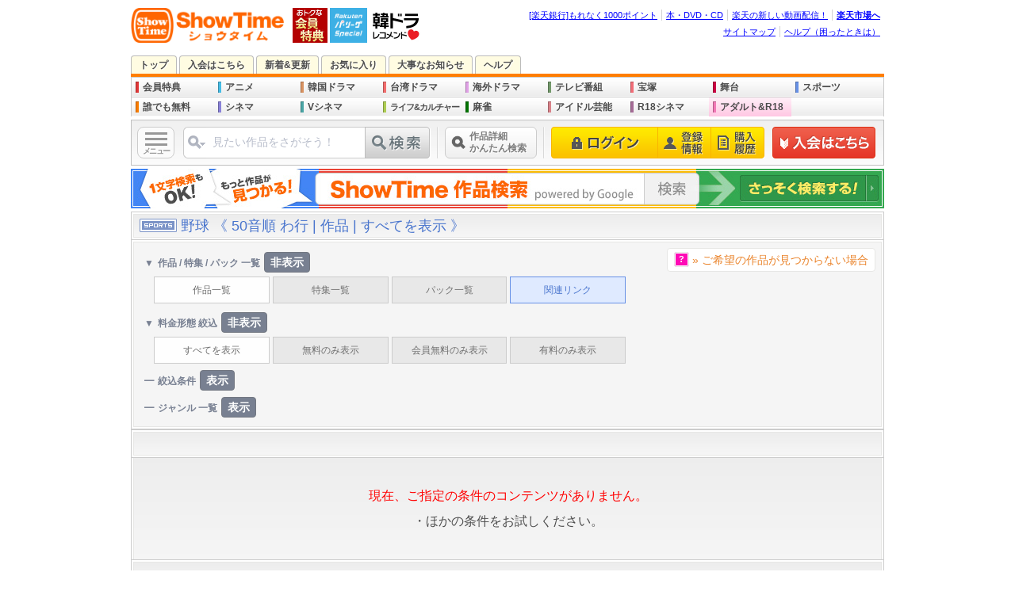

--- FILE ---
content_type: text/html; charset=EUC-JP
request_url: https://www.showtime.jp/app/list/contents/sports/baseball/?list_style=img&list_order=wa&list_device=0&list_addfee=
body_size: 66961
content:
			<!DOCTYPE html>
<html lang="ja" xmlns:fb="http://www.facebook.com/2008/fbml" xmlns:mixi="http://mixi-platform.com/ns#" xmlns:gr="http://gree.jp/ns" xmlns:og="http://ogp.me/ns#">
<head>








<meta charset="EUC-JP">
<meta name="viewport" content="width=1016"><meta name ="format-detection" content ="telephone=no">
<meta name="y_key" content="b48b4d78e33b8d3a">
<meta name="verify-v1" content="quqOLQEAwWx4jKWQXJQ2XhoRYTHWpLWvmx4sncMZw5Y=">
<title>スポーツ | 野球 | 作品一覧リスト(画像) | わ行 | すべて表示 |  | パソコンでもスマホでも♪動画を見るならShowTime（ショウタイム）</title>
<meta name="description" content="スポーツ | 野球 | 作品一覧リスト(画像) | わ行 | すべて表示 |  | パソコンでもスマホでも♪動画を見るならShowTime（ショウタイム）">
<meta property="og:title" content="スポーツ | 野球 | 作品一覧リスト(画像) | わ行 | すべて表示 |  | パソコンでもスマホでも♪動画を見るならShowTime（ショウタイム）">
<meta property="og:description" content="スポーツ | 野球 | 作品一覧リスト(画像) | わ行 | すべて表示 |  | パソコンでもスマホでも♪動画を見るならShowTime（ショウタイム）">
<meta property="og:type" content="website">
<meta property="og:site_name" content="ShowTime（ショウタイム）">
<meta property="og:image" content="https://pics.static-showtime.jp/common/logo/logo_ogp.gif">
<meta property="og:url" content="">
<meta property="fb:app_id" content="205200426182293">
<meta property="fb:page_id" content="165072626876733">
<meta name="robots" content="noodp,noydir">
<link rel="canonical" href="">
<link href="https://pics.static-showtime.jp/common/css/list_title.css?uiVer=13" rel="stylesheet">
<link href="https://pics.static-showtime.jp/common/css/list_selection.css?uiVer=13" rel="stylesheet">

<script type="text/javascript" src="https://pics.static-showtime.jp/common/js/initialize.js?uiVer=3"></script>
<script type="text/javascript" src="https://pics.static-showtime.jp/common/js/returnurl.js?uiVer=3"></script>
<script type="text/javascript" src="https://pics.static-showtime.jp/common/js/AC_RunActiveContent.js?uiVer=3"></script>
<script type="text/javascript" src="https://pics.static-showtime.jp/common/js/stopen.js?uiVer=3"></script>
<script type="text/javascript" src="https://pics.static-showtime.jp/common/js/swapimg.js?uiVer=3"></script>
<script type="text/javascript" src="https://pics.static-showtime.jp/common/js/swfobject.js?uiVer=3"></script>
<script type="text/JavaScript">var stBaseUrl="https://www.showtime.jp/";var stImgSrver="https://pics.static-showtime.jp";var stPlayer="https://www.showtime.jp/app/view/play";var fpMinVersion = "10.0.1";</script>
<script type="text/javascript" src="https://pics.static-showtime.jp/common/js/globalnaviAndRanking.js?uiVer=3"></script>
<script type="text/javascript" src="https://pics.static-showtime.jp/common/js/sp_forpc.js?uiVer=3"></script>
<script type="text/javascript" src="https://pics.static-showtime.jp/common/js/aigentRecommender.js?uiVer=3"></script>



<!-- Google Tag Manager -->
<script>(function(w,d,s,l,i){w[l]=w[l]||[];w[l].push({'gtm.start':
new Date().getTime(),event:'gtm.js'});var f=d.getElementsByTagName(s)[0],
j=d.createElement(s),dl=l!='dataLayer'?'&l='+l:'';j.async=true;j.src=
'https://www.googletagmanager.com/gtm.js?id='+i+dl;f.parentNode.insertBefore(j,f);
})(window,document,'script','dataLayer','GTM-5N8KMM9');</script>
<!-- End Google Tag Manager -->

<script type="text/javascript" src="https://pics.static-showtime.jp/common/js/jquery-1.12.0.min.js"></script>
<script type="text/javascript" src="https://pics.static-showtime.jp/etc/plugin/common/scrollsmoothly.js"></script>
</head>
<body id="list_title" class="list_page">
<div id="container">
	<div id="contents">
		<script type="text/javascript">
var __STGTM__  = new Object();var __TEMP__  = new Object();  __STGTM__.genreName = 'sports';__STGTM__.subGenreName = 'baseball';__STGTM__.pageTitle = document.title;__STGTM__.targetDevice = 'pc';__STGTM__.requestURI = '/app/list/contents/sports/baseball/?list_style=img&amp;list_order=wa&amp;list_device=0&amp;list_addfee=';
//Insert object to dataLayer
if(Object.keys(__STGTM__).length > 0 && (typeof dataLayer === 'object')) {
  dataLayer.push(__STGTM__)
}

</script>




<!-- #header -->
<div id="header">
<div id="logo"><a href="https://www.showtime.jp/?l-id=st_logo"><img src="https://pics.static-showtime.jp/r_img/base/logo_st.png" alt="ShowTime" width="194" height="44"></a><a href="https://www.showtime.jp/genre/member/?l-id=st_logo_side_mem"><img src="https://pics.static-showtime.jp/r_img/common/icon/logo_member.gif" alt="" width="44" height="44"></a></div>



<div id="rakutenPacificLeagueIconMark">
<a href="https://tv.rakuten.co.jp/pacificleague/?scid=wi_st_header_pacific_league_PCview"><img src="https://pics.static-showtime.jp/r_img/common/icon/logo_rakuten_pacific_league.png" alt="楽天 パ・リーグ スペシャルはこちら｜Rakuten TV" width="47" height="44"></a>
<p id="seasonIconMarkBalloonCommentPL">全試合高画質、球場の臨場感を。</p>
</div>

<div id="koreaRecommendIconMark">
<a href="/app/recommend/page/korea/?l-id=st_season_icon_recommend_korea"><img src="https://pics.static-showtime.jp/r_img/common/icon/season/season_icon_mark_recommend_korea.gif" alt="あなた好みの作品を発見！ 進化系 韓国＆華流レコメンド！" width="66" height="44"></a>
<p id="seasonIconMarkBalloonCommentK">あなたにピッタリの「韓ドラ」作品、見つかります!!</p>
</div>

<div class="headerNavi">
<ul>
<li id="grpNote"><noscript><a href="https://www.rakuten.co.jp/" rel="nofollow">グループ共通プロモーション</a></noscript></li>
<li><a href="https://books.rakuten.co.jp/" rel="nofollow">本・DVD・CD</a></li>
<li><a href="https://tv.rakuten.co.jp/?scid=wi_st_pc_header_txt_SST_new" rel="nofollow">楽天の新しい動画配信！</a></li>
<li class="grpHome"><a href="https://www.rakuten.co.jp/" rel="nofollow">楽天市場へ</a></li>
</ul>
<script type="text/javascript" src="//jp.rakuten-static.com/1/js/lib/prm_selector.js"></script>
<script type="text/javascript" src="//jp.rakuten-static.com/1/js/grp/hdr/prm_sender.js"></script>
</div>
<div class="headerNavi">
<ul>
<li><a href="https://www.showtime.jp/special/sitemap/?l-id=st_pc_header_txt_sitemap">サイトマップ</a></li>
<li class="last"><a href="https://www.showtime.jp/help/?l-id=st_pc_header_txt_help" target="_blank">ヘルプ（困ったときは）</a></li>
</ul>
</div>
</div>
<!-- /#header -->
<noscript>
<p class="attention">JavaScriptの設定がオンになっていないため、一部ご利用いただけない機能があります。<br>お手数ですが設定をオンにしてご利用ください。
<br>※JavaScriptの設定方法は<a href="https://ichiba.faq.rakuten.co.jp/cgi-bin/rakuten_www.cfg/php/enduser/std_adp.php?p_faqid=154">楽天市場お問い合わせQ&amp;A</a>をご覧ください。</p>
</noscript>
<link href="https://pics.static-showtime.jp/etc/emergency_news/css/emergency_news.css" rel="stylesheet" type="text/css">





	



<script>
var tls12Callback = function(json) {
	
	// test
	/* tlsAlert(); */
	
	if ( json.tls12 === 1 ) {
        // For TLS1.2
    } else if ( json.tls12 === 0 ) {
        // For TLS1.0 or 1.1
        tlsAlert();
    }

    function tlsAlert()
    {
        var tls = {
            body : $('body'),
            elem : $('<div>'),
            basePath : 'https://www.rakuten.co.jp/com/tls/',
            link : '/special/tls12/',
            html : '',
            init : function()
            {
                tls.elem.css({
                    'background':'#ffdbdb',
                    'text-align':'center'
                });
                tls.createHtml();
                tls.elem.html(tls.html);
                tls.body.prepend(tls.elem);
            },
            createHtml : function()
            {
            
														                tls.html += '<a href="' + tls.link + '" style="display: block; width: 100%; height: 64px; overflow: hidden; text-decoration: none !important;">';
	                tls.html += '<span style="line-height: 64px;"><img src="' + tls.basePath + 'pc-sign-info-f.png" width="22" height="19" style="margin-right: 6px; border: 0px; vertical-align: middle;"></span>'
	                tls.html += '<span style="line-height: 64px; color: #ff3939; font-weight: bold; font-size: 15px;">ご利用中のブラウザ・パソコンなどで、《 ShowTime（ショウタイム）》のウェブサービスがお使い頂けなくなります。</span>'
	                tls.html += '<span style="line-height: 64px; padding: 2px 8px 2px 12px; border: 1px solid #ff3939; border-radius: 4px; color: #ff3939; font-size: 13px; white-space: nowrap;"><span>詳細</span><img src="' + tls.basePath + 'pc-arrow.png" width="7" height="12" style="margin-left: 4px; border: 0px; vertical-align: middle;"></span>'
	                tls.html += '</a>';
												
            }
        }
        tls.init();        
    }
}
</script>
<script type="text/javascript" src="https://www.rakuten.co.jp/com/tls/tls12.js"></script>
<ul id="siteNavi">
<li id="siteNaviTop"><a href="https://www.showtime.jp/?l-id=st_pc_header_top">トップ</a></li>
<li id="siteNaviEntry"><a href="https://www.showtime.jp/app/entry?l-id=st_pc_header_entry" onClick="setReturnUrl();">入会はこちら</a></li><li id="siteNaviUpcoming"><a href="https://www.showtime.jp/app/list/contents/cinema/?list_device=0&l-id=st_pc_header_upcoming&uiStyleChange=uiUpcomingStyle">新着&更新</a></li>
<li id="siteNaviFavorite"><a href="https://www.showtime.jp/app/favorite/list/?l-id=st_pc_header_favorite" onClick="if(typeof window.setReturnUrl=='function')setExReturnUrl(this.href);">お気に入り</a></li>
<li id="siteNaviImportant"><a href="https://www.showtime.jp/special/info/?l-id=st_pc_header_important">大事なお知らせ</a></li>
<li id="siteNaviHelp"><a href="https://www.showtime.jp/help/?l-id=st_pc_header_help_showtime" target="_blank">ヘルプ</a></li>
</ul>		<div id="globalNavi">
<ul>
<li id="gnFreeMember" class="newIcon"><a href="https://www.showtime.jp/genre/member/?l-id=st_menu_mem">会員特典</a></li>

<li id="gnAnimation" onMouseOver="ShowMenu(this.id);" onMouseOut="HideMenu(this.id);"><a href="https://www.showtime.jp/genre/animation/?l-id=st_menu_animation">アニメ</a>
<ul class="sub subLinkTypeAnimation">
<li class="linkGenreTop"><a href="https://www.showtime.jp/genre/animation/?l-id=st_pc_submenu_animation_genre">《 アニメ 》トップ</a></li>
<li class="linkTitle"><span>[ アニメ | おすすめ！ ]</span></li>
<li class="linkList"><a href="https://www.showtime.jp/app/list/page/animation/?list_device=0&l-id=st_pc_submenu_animation_page_all">《 アニメ 》<br>全特集</a></li>
<li class="linkList"><a href="https://www.showtime.jp/app/list/contents/animation/?list_device=0&l-id=st_pc_submenu_animation_con_all">《 アニメ 》<br>新着&更新一覧</a></li>
<li class="linkList"><a href="https://www.showtime.jp/app/list/contents/animation/?list_device=0&list_addfee=f&l-id=st_pc_submenu_animation_con_memberfree">《 アニメ 》<br>誰でも無料</a></li>
<li class="linkList"><a href="https://www.showtime.jp/app/list/contents/animation/?list_device=0&list_addfee=n&l-id=st_pc_submenu_animation_con_free">《 アニメ 》<br>会員なら無料</a></li>
<li class="linkList"><a href="https://www.showtime.jp/special/animation/weekly_update/?l-id=st_pc_submenu_animation_special_weeklyupdate">最新アニメ<br>毎週更新中!!</a></li>
<li class="linkList"><a href="/app/search?search_genre=%A5%A2%A5%CB%A5%E1&search_keyword=%A5%D0%A5%F3%A5%C0%A5%A4%A5%C1%A5%E3%A5%F3%A5%CD%A5%EB&search_device=0&l-id=st_pc_submenu_animation_special_bch">バンダイチャンネル</a></li><li class="linkList"><a href="https://www.showtime.jp/app/list/pack/animation/?list_device=0&l-id=st_pc_submenu_animation_special_pack">《 アニメ 》<br>お得パック</a></li>
<li class="linkTitle"><span>[ アニメ | 特集 一覧 ]</span></li>
<li class="linkList"><a href="https://www.showtime.jp/app/list/page/animation/information/?list_device=0&l-id=st_pc_submenu_animation_page_information">アニメ情報</a></li>
<li class="linkList"><a href="https://www.showtime.jp/app/list/page/animation/fantasy/?list_device=0&l-id=st_pc_submenu_animation_page_fantasy">ファンタジー</a></li>
<li class="linkList"><a href="https://www.showtime.jp/app/list/page/animation/sf/?list_device=0&l-id=st_pc_submenu_animation_page_sf">SF</a></li>
<li class="linkList"><a href="https://www.showtime.jp/app/list/page/animation/robot/?list_device=0&l-id=st_pc_submenu_animation_page_robot">ロボット</a></li>
<li class="linkList"><a href="https://www.showtime.jp/app/list/page/animation/chara/?list_device=0&l-id=st_pc_submenu_animation_page_chara">美少女キャラ</a></li>
<li class="linkList"><a href="https://www.showtime.jp/app/list/page/animation/action/?list_device=0&l-id=st_pc_submenu_animation_page_action">アクション</a></li>
<li class="linkList"><a href="https://www.showtime.jp/app/list/page/animation/human/?list_device=0&l-id=st_pc_submenu_animation_page_human">ヒューマン</a></li>
<li class="linkList"><a href="https://www.showtime.jp/app/list/page/animation/sports/?list_device=0&l-id=st_pc_submenu_animation_page_sports">スポーツ</a></li>
<li class="linkList"><a href="https://www.showtime.jp/app/list/page/animation/comedy/?list_device=0&l-id=st_pc_submenu_animation_page_comedy">コメディ</a></li>
<li class="linkList"><a href="https://www.showtime.jp/app/list/page/animation/cg_sfx/?list_device=0&l-id=st_pc_submenu_animation_page_cgsfx">CG・特撮</a></li>
<li class="linkTitle"><span>[ アニメ | 作品 一覧 ]</span></li>
<li class="linkList"><a href="https://www.showtime.jp/app/list/contents/animation/information/?list_device=0&l-id=st_pc_submenu_animation_con_information">アニメ情報</a></li>
<li class="linkList"><a href="https://www.showtime.jp/app/list/contents/animation/fantasy/?list_device=0&l-id=st_pc_submenu_animation_con_fantasy">ファンタジー</a></li>
<li class="linkList"><a href="https://www.showtime.jp/app/list/contents/animation/sf/?list_device=0&l-id=st_pc_submenu_animation_con_sf">SF</a></li>
<li class="linkList"><a href="https://www.showtime.jp/app/list/contents/animation/robot/?list_device=0&l-id=st_pc_submenu_animation_con_robot">ロボット</a></li>
<li class="linkList"><a href="https://www.showtime.jp/app/list/contents/animation/chara/?list_device=0&l-id=st_pc_submenu_animation_con_chara">美少女キャラ</a></li>
<li class="linkList"><a href="https://www.showtime.jp/app/list/contents/animation/action/?list_device=0&l-id=st_pc_submenu_animation_con_action">アクション</a></li>
<li class="linkList"><a href="https://www.showtime.jp/app/list/contents/animation/human/?list_device=0&l-id=st_pc_submenu_animation_con_human">ヒューマン</a></li>
<li class="linkList"><a href="https://www.showtime.jp/app/list/contents/animation/sports/?list_device=0&l-id=st_pc_submenu_animation_con_sports">スポーツ</a></li>
<li class="linkList"><a href="https://www.showtime.jp/app/list/contents/animation/comedy/?list_device=0&l-id=st_pc_submenu_animation_con_comedy">コメディ</a></li>
<li class="linkList"><a href="https://www.showtime.jp/app/list/contents/animation/cg_sfx/?list_device=0&l-id=st_pc_submenu_animation_con_cgsfx">CG・特撮</a></li>
</ul></li>

<li id="gnKorea" onMouseOver="ShowMenu(this.id);" onMouseOut="HideMenu(this.id);"><a href="https://www.showtime.jp/genre/korea/?l-id=st_menu_korea">韓国ドラマ</a>
<ul class="sub wide subLinkTypeKorea">
<li class="linkGenreTop"><a href="https://www.showtime.jp/genre/korea/?l-id=st_pc_submenu_korea_genre">《 韓国ドラマ 》トップ</a></li>
<li class="linkTitle"><span>[ 韓国ドラマ | おすすめ！ ]</span></li>
<li class="linkList"><a href="https://www.showtime.jp/app/list/page/korea/&l-id=st_pc_submenu_korea_page_all">《 韓国ドラマ 》<br>タイトル一覧</a></li>
<li class="linkList"><a href="https://www.showtime.jp/app/list/contents/korea/?list_device=0&l-id=st_pc_submenu_korea_con_all">《 韓国ドラマ 》<br>新着&更新一覧</a></li>
<li class="linkList"><a href="https://www.showtime.jp/app/list/contents/korea/?list_device=0&list_addfee=f&l-id=st_pc_submenu_korea_con_free">《 韓国ドラマ 》<br>誰でも無料</a></li>
<li class="linkList"><a href="https://www.showtime.jp/app/list/contents/korea/?list_device=0&list_addfee=n&l-id=st_pc_submenu_korea_con_memberfree">《 韓国ドラマ 》<br>会員なら無料</a></li>
<li class="linkList"><a href="https://www.showtime.jp/app/list/pack/korea/?list_device=0&l-id=st_pc_submenu_korea_special_pack">《 韓国ドラマ 》<br>お得パック</a></li>
<li class="linkList"><a href="/app/recommend/page/korea/?l-id=st_pc_submenu_korea_recommend">進化系 <br>韓国＆華流<br>レコメンド</a></li><li class="linkTitle"><span>[ 韓国ドラマ | 特集 一覧 ]</span></li>
<li class="linkList"><a href="https://www.showtime.jp/app/list/page/korea/korea_drama/?list_device=0&l-id=st_pc_submenu_korea_page_drama">《 韓国ドラマ 》<br>タイトル一覧</a></li>
<li class="linkList"><a href="https://www.showtime.jp/app/list/page/korea/korea_cinema/?list_device=0&l-id=st_pc_submenu_korea_page_cinema">韓国映画</a></li>
<li class="linkList"><a href="https://www.showtime.jp/app/list/page/korea/korea_geinou/?list_device=0&l-id=st_pc_submenu_korea_page_geinou">韓国芸能</a></li>
<li class="linkList"><a href="https://www.showtime.jp/app/list/page/korea/korea_kpop/?list_device=0&l-id=st_pc_submenu_korea_page_kpop">K-POP</a></li>
</ul></li>

<li id="gnTaiwanDrama" onMouseOver="ShowMenu(this.id);" onMouseOut="HideMenu(this.id);"><a href="https://www.showtime.jp/genre/taiwan/?l-id=st_menu_taiwan">台湾ドラマ</a>
<ul class="sub wide subLinkTypeTaiwan">
<li class="linkGenreTop"><a href="https://www.showtime.jp/genre/taiwan/?l-id=st_pc_submenu_taiwan_genre">《 台湾ドラマ 》トップ</a></li>
<li class="linkTitle"><span>[ 台湾ドラマ | おすすめ！ ]</span></li>
<li class="linkList"><a href="https://www.showtime.jp/app/list/page/drama/taiwan/?list_device=0&l-id=st_pc_submenu_taiwan_page_all">《 台湾ドラマ 》<br>タイトル一覧</a></li>
<li class="linkList"><a href="https://www.showtime.jp/app/list/contents/drama/taiwan/?list_device=0&l-id=st_pc_submenu_taiwan_con_all">《 台湾ドラマ 》<br>新着&更新一覧</a></li>
<li class="linkList"><a href="https://www.showtime.jp/app/list/contents/drama/taiwan/?list_device=0&list_addfee=f&l-id=st_pc_submenu_taiwan_con_memberfree">《 台湾ドラマ 》<br>誰でも無料</a></li>
<li class="linkList"><a href="https://www.showtime.jp/app/list/contents/drama/taiwan/?list_device=0&list_addfee=n&l-id=st_pc_submenu_taiwan_con_free">《 台湾ドラマ 》<br>会員なら無料</a></li>
<li class="linkList"><a href="https://www.showtime.jp/app/list/pack/drama/taiwan/?list_device=0&l-id=st_pc_submenu_taiwan_special_pack">《 台湾ドラマ 》<br>お得パック</a></li>
<li class="linkTitle"><span>[ 中国ドラマ | 一覧 ]</span></li>
<li class="linkList"><a href="https://www.showtime.jp/app/list/page/drama/china/?list_device=0&l-id=st_pc_submenu_taiwan_page_china">《 中国ドラマ 》<br>タイトル一覧</a></li>
<li class="linkList"><a href="https://www.showtime.jp/app/list/contents/drama/china/?list_device=0&l-id=st_pc_submenu_taiwan_con_china">《 中国ドラマ 》<br>新着&更新一覧</a></li>
<li class="linkTitle"><span>[ ドラマ 一覧 ]</span></li>
<li class="linkList"><a href="https://www.showtime.jp/app/list/page/drama/?list_device=0&l-id=st_pc_submenu_drama_page_all">《 全ドラマ 》<br>タイトル一覧</a></li>
<li class="linkList"><a href="https://www.showtime.jp/app/list/contents/drama/?list_device=0&l-id=st_pc_submenu_drama_con_all">《 全ドラマ 》<br>新着&更新一覧</a></li>
<li class="linkList"><a href="https://www.showtime.jp/app/list/contents/drama/?list_device=0&list_addfee=f&l-id=st_pc_submenu_drama_con_memberfree">《 全ドラマ 》<br>誰でも無料</a></li>
<li class="linkList"><a href="https://www.showtime.jp/app/list/contents/drama/?list_device=0&list_addfee=n&l-id=st_pc_submenu_drama_con_free">《 全ドラマ 》<br>会員なら無料</a></li>
<li class="linkList"><a href="https://www.showtime.jp/app/list/pack/drama/?list_device=0&l-id=st_pc_submenu_drama_special_pack">《 全ドラマ 》<br>お得パック</a></li>
</ul></li>

<li id="gnDrama" onMouseOver="ShowMenu(this.id);" onMouseOut="HideMenu(this.id);"><a href="https://www.showtime.jp/genre/drama/?l-id=st_menu_drama">海外ドラマ</a>
<ul class="sub wide subLinkTypeDrama">
<li class="linkGenreTop"><a href="https://www.showtime.jp/genre/drama/?l-id=st_pc_submenu_drama_genre">《 海外ドラマ 》トップ</a></li>
<li class="linkTitle"><span>[ 海外ドラマ | おすすめ！ ]</span></li>
<li class="linkList"><a href="https://www.showtime.jp/app/list/page/drama/foreign/?list_device=0&l-id=st_pc_submenu_drama_page_foreign">《 海外ドラマ 》<br>タイトル一覧</a></li>
<li class="linkList"><a href="https://www.showtime.jp/app/list/contents/drama/foreign/?list_device=0&l-id=st_pc_submenu_drama_con_foreign">《 海外ドラマ 》<br>新着&更新一覧</a></li>
<li class="linkList"><a href="https://www.showtime.jp/app/list/contents/drama/foreign/?list_device=0&list_addfee=f&l-id=st_pc_submenu_drama_con_foreign_memberfree">《 海外ドラマ 》<br>誰でも無料</a></li>
<li class="linkList"><a href="https://www.showtime.jp/app/list/contents/drama/foreign/?list_device=0&list_addfee=n&l-id=st_pc_submenu_drama_con_foreign_free">《 海外ドラマ 》<br>会員なら無料</a></li>
<li class="linkList"><a href="https://www.showtime.jp/app/list/pack/drama/foreign/?list_device=0&l-id=st_pc_submenu_drama_foreign_special_pack">《 海外ドラマ 》<br>お得パック</a></li>
<li class="linkList"><a href="https://www.showtime.jp/genre/tv/?l-id=st_pc_submenu_drama_genre_tv">国内 地上波テレビドラマ</a></li>
<li class="linkTitle"><span>[ ドラマ 一覧 ]</span></li>
<li class="linkList"><a href="https://www.showtime.jp/app/list/page/drama/?list_device=0&l-id=st_pc_submenu_drama_page_all">《 全ドラマ 》<br>タイトル一覧</a></li>
<li class="linkList"><a href="https://www.showtime.jp/app/list/contents/drama/?list_device=0&l-id=st_pc_submenu_drama_con_all">《 全ドラマ 》<br>新着&更新一覧</a></li>
<li class="linkList"><a href="https://www.showtime.jp/app/list/contents/drama/?list_device=0&list_addfee=f&l-id=st_pc_submenu_drama_con_memberfree">《 全ドラマ 》<br>誰でも無料</a></li>
<li class="linkList"><a href="https://www.showtime.jp/app/list/contents/drama/?list_device=0&list_addfee=n&l-id=st_pc_submenu_drama_con_free">《 全ドラマ 》<br>会員なら無料</a></li>
<li class="linkList"><a href="https://www.showtime.jp/app/list/pack/drama/?list_device=0&l-id=st_pc_submenu_drama_special_pack">《 全ドラマ 》<br>お得パック</a></li>
</ul></li>

<li id="gnTv" onMouseOver="ShowMenu(this.id);" onMouseOut="HideMenu(this.id);"><a href="https://www.showtime.jp/genre/tv/?l-id=st_menu_tv">テレビ番組</a>
<ul class="sub wide subLinkTypeTv">
<li class="linkGenreTop"><a href="https://www.showtime.jp/genre/tv/?l-id=st_pc_submenu_tv_genre">《 テレビ番組 》トップ</a></li>
<li class="linkTitle"><span>[ テレビ番組 | おすすめ！ ]</span></li>
<li class="linkList"><a href="https://www.showtime.jp/app/list/page/television/?list_device=0&l-id=st_pc_submenu_tv_page_all">《 全テレビドラマ一覧 》</a></li>
<li class="linkList"><a href="https://www.showtime.jp/app/list/contents/television/?list_device=0&l-id=st_pc_submenu_tv_con_all">《 テレビ番組 》<br>新着&更新一覧</a></li>
<li class="linkList"><a href="https://www.showtime.jp/app/list/contents/television/?list_device=0&list_addfee=f&l-id=st_pc_submenu_tv_con_free">《 テレビ番組 》<br>誰でも無料</a></li>
<li class="linkList"><a href="https://www.showtime.jp/app/list/contents/television/?list_device=0&list_addfee=n&l-id=st_pc_submenu_tv_con_memberfree">《 テレビ番組 》<br>会員なら無料</a></li>
<li class="linkList"><a href="https://www.showtime.jp/app/list/pack/television/?list_device=0&l-id=st_pc_submenu_tv_special_pack">《 テレビ番組 》<br>お得パック</a></li>
<li class="linkTitle"><span>[ 各テレビ局サービス ] </span></li>
<li class="linkList"><a href="/app/search?search_genre=%A5%C6%A5%EC%A5%D3&search_keyword=%A5%C6%A5%EC%C4%AB%C6%B0%B2%E8TOP%A5%DA%A1%BC%A5%B8&l-id=st_pc_submenu_tv_special_tvasahi">テレ朝動画</a></li>
<li class="linkList"><a href="/app/search?search_genre=%A5%C6%A5%EC%A5%D3&search_keyword=%A5%C6%A5%EC%C5%EC%A5%AA%A5%F3%A5%C7%A5%DE%A5%F3%A5%C9TOP%A5%DA%A1%BC%A5%B8&l-id=st_pc_submenu_tv_special_tv_tokyo">テレビ東京オンデマンド</a></li>
<li class="linkTitle"><span>[ 海外ドラマ ] </span></li>
<li class="linkList"><a href="/app/list/page/drama/foreign/?list_device=0&l-id=st_pc_submenu_tv_genre_drama&uiStyleChange=uiGenreTopStyle">《 海外ドラマ 》<br>トップ</a></li>
<li class="linkList"><a href="/app/list/page/korea/?list_device=0&l-id=st_pc_submenu_tv_genre_korea&uiStyleChange=uiGenreTopStyle">《 韓国ドラマ 》<br>トップ</a></li>
<li class="linkList"><a href="/app/list/contents/drama/taiwan/?list_device=0&l-id=st_pc_submenu_tv_genre_taiwan&uiStyleChange=uiGenreTopStyle">《 台湾ドラマ 》<br>トップ</a></li>
<li class="linkList"><a href="/app/list/page/drama/china/?list_device=0&l-id=st_pc_submenu_tv_genre_china&uiStyleChange=uiGenreTopStyle">《 中国ドラマ 》<br>トップ</a></li>
</ul></li>

<li id="gnTakarazuka" onMouseOver="ShowMenu(this.id);" onMouseOut="HideMenu(this.id);"><a href="https://www.showtime.jp/genre/takarazuka/?l-id=st_menu_takarazuka">宝塚</a>
<ul class="sub subLinkTypeTakarazuka">
<li class="linkGenreTop"><a href="https://www.showtime.jp/genre/takarazuka/?l-id=st_pc_submenu_takarazuka_genre">《 宝塚 》トップ</a></li>
<li class="linkTitle"><span>[ 宝塚 | おすすめ！ ]</span></li>
<li class="linkList"><a href="https://www.showtime.jp/app/list/page/takarazuka/?list_device=0&l-id=st_pc_submenu_takarazuka_page_all">《 宝塚 》<br>全特集</a></li>
<li class="linkList"><a href="https://www.showtime.jp/app/list/contents/takarazuka/?list_device=0&l-id=st_pc_submenu_takarazuka_con_all">《 宝塚 》<br>新着&更新一覧</a></li>
<li class="linkList"><a href="https://www.showtime.jp/special/takarazuka/beginner/?l-id=st_pc_submenu_takarazuka_special_beginner">はじめての宝塚</a></li>
<li class="linkList"><a href="https://www.showtime.jp/app/list/contents/takarazuka/?list_device=0&list_addfee=n&l-id=st_pc_submenu_takarazuka_con_memberfree">《 宝塚 》<br>会員なら無料</a></li>
<li class="linkList"><a href="https://www.showtime.jp/app/list/pack/takarazuka/?list_device=0&l-id=st_pc_submenu_takarazuka_special_pack">《 宝塚 》<br>お得パック</a></li>
<li class="linkTitle"><span>[ 作品 一覧 ]</span></li>
<li class="linkList"><a href="https://www.showtime.jp/app/list/contents/takarazuka/butai/?list_device=0&l-id=st_pc_submenu_takarazuka_con_butai">舞台作品</a></li>
<li class="linkList"><a href="https://www.showtime.jp/app/list/contents/takarazuka/music_clip/?list_device=0&l-id=st_pc_submenu_takarazuka_con_musicclip">ミュージック・クリップ</a></li>
<li class="linkList"><a href="https://www.showtime.jp/app/list/contents/takarazuka/stage_pickup/?list_device=0&l-id=st_pc_submenu_takarazuka_con_stagepickup">ステージピックアップ</a></li>
<li class="linkList"><a href="https://www.showtime.jp/app/list/contents/takarazuka/off_stage/?list_device=0&l-id=st_pc_submenu_takarazuka_con_offstage">オフ・ステージ</a></li>
<li class="linkList"><a href="https://www.showtime.jp/app/list/contents/takarazuka/talk/?list_device=0&l-id=st_pc_submenu_takarazuka_con_talk">トーク</a></li>
<li class="linkList"><a href="https://www.showtime.jp/app/list/contents/takarazuka/now_on_stage/?list_device=0&l-id=st_pc_submenu_takarazuka_con_nowonstage">ナウオンステージ</a></li>
<li class="linkList"><a href="https://www.showtime.jp/app/list/contents/takarazuka/news_pickup/?list_device=0&l-id=st_pc_submenu_takarazuka_con_newspickup">ニュースピックアップ</a></li>
</ul></li>

<li id="gnStage" onMouseOver="ShowMenu(this.id);" onMouseOut="HideMenu(this.id);"><a href="https://www.showtime.jp/genre/stage/?l-id=st_menu_stage">舞台</a>
<ul class="sub extraNarrow subLinkTypeStage">
<li class="linkGenreTop"><a href="https://www.showtime.jp/genre/stage/?l-id=st_pc_submenu_stage_genre">《 舞台 》トップ</a></li>
<li class="linkTitle"><span>[ 作品 一覧 ]</span></li>
<li class="linkList"><a href="https://www.showtime.jp/app/list/contents/stage/?list_device=0&l-id=st_pc_submenu_stage_con_all">《 舞台 》<br>新着&更新一覧</a></li>
<li class="linkList"><a href="https://www.showtime.jp/app/list/contents/stage/engeki/?list_device=0&l-id=st_pc_submenu_stage_con_engeki">演劇</a></li>
<li class="linkList"><a href="https://www.showtime.jp/app/list/contents/stage/25d/?list_device=0&l-id=st_pc_submenu_stage_con_25d">2.5次元</a></li>
<li class="linkList"><a href="https://www.showtime.jp/app/list/contents/stage/others/?list_device=0&l-id=st_pc_submenu_stage_con_others">その他</a></li>
</ul></li>

<li id="gnSports" onMouseOver="ShowMenu(this.id);" onMouseOut="HideMenu(this.id);"><a href="https://www.showtime.jp/genre/sports/?l-id=st_menu_sports">スポーツ</a>
<ul class="sub subLinkTypeSports">
<li class="linkGenreTop"><a href="https://www.showtime.jp/genre/sports/?l-id=st_pc_submenu_sports_genre">《 スポーツ 》トップ</a></li>
<li class="linkTitle"><span>[ スポーツ | おすすめ！ ]</span></li>
<li class="linkList"><a href="https://www.showtime.jp/app/list/page/sports/?list_device=0&l-id=st_pc_submenu_sports_page_all">《 スポーツ 》<br>全特集</a></li>
<li class="linkList"><a href="https://www.showtime.jp/app/list/contents/sports/?list_device=0&l-id=st_pc_submenu_sports_con_all">《 スポーツ 》<br>新着&更新一覧</a></li>
<li class="linkList"><a href="https://www.showtime.jp/app/list/contents/sports/?list_device=0&list_addfee=n&l-id=st_pc_submenu_sports_con_free">《 スポーツ 》<br>会員なら無料</a></li>
<li class="linkTitle"><span>[ スポーツ | 作品 一覧 ]</span></li>
<li class="linkList"><a href="https://www.showtime.jp/app/list/contents/sports/motor/?list_device=0&l-id=st_pc_submenu_sports_con_motor">モーター</a></li>
<li class="linkList"><a href="https://www.showtime.jp/app/list/contents/sports/pro-wrestling/?list_device=0&l-id=st_pc_submenu_sports_con_prowrestling">プロレス</a></li>
<li class="linkList"><a href="https://www.showtime.jp/app/list/contents/sports/winter/?list_device=0&l-id=st_pc_submenu_sports_con_winter">ウインター</a></li>
<li class="linkList"><a href="https://www.showtime.jp/app/list/contents/sports/golf/?list_device=0&l-id=st_pc_submenu_sports_con_golf">ゴルフ</a></li>
<li class="linkList"><a href="https://www.showtime.jp/app/list/contents/sports/fight/?list_device=0&l-id=st_pc_submenu_sports_con_fight">格闘技</a></li>
<li class="linkList"><a href="https://www.showtime.jp/app/list/contents/sports/etc-sports/?list_device=0&l-id=st_pc_submenu_sports_con_etcsports">その他</a></li>
</ul></li>

</ul>

<ul>
<li id="gnFree" class="newIcon"><a href="https://www.showtime.jp/genre/free/?l-id=st_menu_free">誰でも無料</a></li>

<li id="gnCinema" onMouseOver="ShowMenu(this.id);" onMouseOut="HideMenu(this.id);"><a href="https://www.showtime.jp/genre/cinema/?l-id=st_menu_cinema">シネマ</a>
<ul class="sub wide subLinkTypeCinema">
<li class="linkGenreTop"><a href="https://www.showtime.jp/genre/cinema/?l-id=st_pc_submenu_cinema_genre">《 シネマ 》トップ</a></li>
<li class="linkTitle"><span>[ シネマ | おすすめ！ ]</span></li>
<li class="linkList"><a href="https://www.showtime.jp/app/list/page/cinema/?list_device=0&l-id=st_pc_submenu_cinema_page_all">《 シネマ 》<br>全特集</a></li>
<li class="linkList"><a href="https://www.showtime.jp/app/list/contents/cinema/?list_device=0&l-id=st_pc_submenu_cinema_con_all">《 シネマ 》<br>新着&更新一覧</a></li>
<li class="linkList"><a href="https://www.showtime.jp/app/list/contents/cinema/?list_device=0&list_addfee=n&l-id=st_pc_submenu_cinema_con_memberfree">《 シネマ 》<br>会員なら無料</a></li>
<li class="linkList"><a href="https://www.showtime.jp/app/list/pack/cinema/?list_device=0&l-id=st_pc_submenu_cinema_special_pack">《 シネマ 》<br>お得パック</a></li>
<li class="linkTitle"><span>[ シネマ | 人気 特集 ]</span></li>
<li class="linkList"><a href="https://www.showtime.jp/app/series/page/ser001501210011/?l-id=st_pc_submenu_cinema_special_ser001501210011">パラマウント映画<br>作品一覧</a></li>
<li class="linkList"><a href="https://www.showtime.jp/app/series/page/ser001311010004/?l-id=st_pc_submenu_cinema_special_ser001311010004">松竹ONLINE</a></li>
<li class="linkList"><a href="https://www.showtime.jp/app/series/page/ser001311220000/?l-id=st_pc_submenu_cinema_special_ser001311220000">フジテレビムービー</a></li>
<li class="linkList"><a href="https://www.showtime.jp/app/series/page/ser001311150003/?l-id=st_pc_submenu_cinema_special_ser001311150003">GAGAシアター</a></li>
<li class="linkList"><a href="https://www.showtime.jp/app/series/page/ser001310250002/?l-id=st_pc_submenu_cinema_special_ser001310250002">エロティック邦画劇場</a></li>
<li class="linkList"><a href="https://www.showtime.jp/app/series/page/ser001310250003/?l-id=st_pc_submenu_cinema_special_ser001310250003">エロティック洋画劇場</a></li>
</ul>   </li>

<li id="gnVcinema" onMouseOver="ShowMenu(this.id);" onMouseOut="HideMenu(this.id);"><a href="https://www.showtime.jp/genre/vcinema/?l-id=st_menu_vcinema">Vシネマ</a>
<ul class="sub subLinkTypeVcinema">
<li class="linkGenreTop"><a href="https://www.showtime.jp/genre/vcinema/?l-id=st_pc_submenu_vcinema_genre">《 Vシネマ 》トップ</a></li>
<li class="linkTitle"><span>[ Vシネマ | 人気シリーズ！]</span></li>
<li class="linkList"><a href="https://www.showtime.jp/app/list/page/cinema/vcinema/?list_device=0&l-id=st_pc_submenu_vcinema_page_all">《 Vシネマ 》<br>全特集</a></li>
<li class="linkList"><a href="https://www.showtime.jp/app/list/contents/cinema/vcinema/?list_device=0&l-id=st_pc_submenu_vcinema_con_all">《 Vシネマ 》<br>新着&更新一覧</a></li>
<li class="linkList"><a href="https://www.showtime.jp/app/list/pack/cinema/vcinema/?list_device=0&l-id=st_pc_submenu_vcinema_special_pack">《 Vシネマ 》<br>お得パック</a></li>
</ul></li>

<li id="gnLife_culture" onMouseOver="ShowMenu(this.id);" onMouseOut="HideMenu(this.id);"><a href="https://www.showtime.jp/genre/life_culture/?l-id=st_menu_life_culture">ライフ&amp;カルチャー</a>
<ul class="sub extraWide subLinkTypeLife_culture">
<li class="linkGenreTop"><a href="https://www.showtime.jp/genre/life_culture/?l-id=st_pc_submenu_life_culture_genre">《 ライフ＆カルチャー 》トップ</a></li>
<li class="linkTitle"><span>[ ライフ＆カルチャー | おすすめ！ ]</span></li>
<li class="linkList"><a href="https://www.showtime.jp/app/list/page/life_culture/?list_device=0?l-id=st_pc_submenu_life_culture_page_all">《 ライフ＆カルチャー 》<br>全特集</a></li>
<li class="linkList"><a href="https://www.showtime.jp/app/list/contents/life_culture/?list_device=0&l-id=st_pc_submenu_life_culture_con_all">《 ライフ＆カルチャー 》<br>新着&更新一覧</a></li>
<li class="linkList"><a href="https://www.showtime.jp/app/list/contents/life_culture/?list_device=0&list_addfee=f&l-id=st_pc_submenu_life_culture_con_memberfree">《 ライフ＆カルチャー 》<br>誰でも無料</a></li>
<li class="linkList"><a href="https://www.showtime.jp/app/list/contents/life_culture/?list_device=0&list_addfee=n&l-id=st_pc_submenu_life_culture_con_free">《 ライフ＆カルチャー 》<br>会員なら無料</a></li>
<li class="linkList"><a href="https://www.showtime.jp/app/list/pack/life_culture/?list_device=0&l-id=st_pc_submenu_life_culture_special_pack">《 ライフ＆カルチャー 》<br>お得パック</a></li>
<li class="linkTitle"><span>[ ライフ＆カルチャー | 特集 一覧 ]</span></li>
<li class="linkList"><a href="https://www.showtime.jp/app/list/page/life_culture/subculture/?list_device=0?l-id=st_pc_submenu_life_culture_page_subculture">サブカルチャー</a></li>
<li class="linkList"><a href="https://www.showtime.jp/app/list/page/life_culture/fishing/?list_device=0?l-id=st_pc_submenu_life_culture_page_fishing">フィッシング</a></li>
<li class="linkList"><a href="https://www.showtime.jp/app/list/page/life_culture/healing/?list_device=0?l-id=st_pc_submenu_life_culture_page_healing">癒し</a></li>
<li class="linkList"><a href="https://www.showtime.jp/app/list/page/life_culture/travel/?list_device=0?l-id=st_pc_submenu_life_culture_page_travel">トラベル</a></li>
<li class="linkList"><a href="https://www.showtime.jp/app/list/page/life_culture/animal/?list_device=0?l-id=st_pc_submenu_life_culture_page_animal">動物</a></li>
<li class="linkList"><a href="https://www.showtime.jp/app/list/page/life_culture/lifestyle/?list_device=0?l-id=st_pc_submenu_life_culture_page_lifestyle">ライフスタイル</a></li>
<li class="linkList"><a href="https://www.showtime.jp/app/list/page/life_culture/others/?list_device=0?l-id=st_pc_submenu_life_culture_page_others">その他</a></li>
</ul></li>

<li id="gnMahjong" onMouseOver="ShowMenu(this.id);" onMouseOut="HideMenu(this.id);"><a href="https://www.showtime.jp/genre/mahjong/?l-id=st_menu_mahjong">麻雀</a>
<ul class="sub extraNarrow subLinkTypeMahjong">
<li class="linkGenreTop"><a href="https://www.showtime.jp/genre/mahjong/?l-id=st_pc_submenu_mahjong_genre">《 麻雀 》トップ</a></li>
<li class="linkTitle"><span>[ 麻雀 | おすすめ！ ]</span></li>
<li class="linkList"><a href="https://www.showtime.jp/app/list/page/mahjong/?list_device=0&l-id=st_pc_submenu_mahjong_page_all">《 麻雀 》<br>全番組</a></li>
<li class="linkList"><a href="https://www.showtime.jp/app/list/contents/mahjong/?list_device=0&l-id=st_pc_submenu_mahjong_con_all">《 麻雀 》<br>新着&更新一覧</a></li>
<li class="linkList"><a href="https://www.showtime.jp/app/list/contents/mahjong/?list_device=0&list_addfee=n&l-id=st_pc_submenu_mahjong_con_free">《 麻雀 》<br>会員なら無料</a></li>
<li class="linkList"><a href="https://www.showtime.jp/app/list/pack/mahjong/?list_device=0&l-id=st_pc_submenu_mahjong_special_pack">《 麻雀 》<br>お得パック</a></li>
</ul></li>

<li id="gnIdol" onMouseOver="ShowMenu(this.id);" onMouseOut="HideMenu(this.id);"><a href="https://www.showtime.jp/genre/idol/?l-id=st_menu_idol">アイドル芸能</a>
<ul class="sub narrow subLinkTypeIdol">
<li class="linkGenreTop"><a href="https://www.showtime.jp/genre/idol/?l-id=st_pc_submenu_idol_genre">《 アイドル芸能 》トップ</a></li>
<li class="linkTitle"><span>[ アイドル芸能 | おすすめ！ ]</span></li>
<li class="linkList"><a href="https://www.showtime.jp/app/list/page/idol/?list_device=0&l-id=st_pc_submenu_idol_page_all">《 アイドル芸能 》<br>全特集</a></li>
<li class="linkList"><a href="https://www.showtime.jp/app/list/contents/idol/?list_device=0&l-id=st_pc_submenu_idol_con_all">《 アイドル芸能 》<br>新着&更新一覧</a></li>
<li class="linkList"><a href="https://www.showtime.jp/app/list/contents/idol/?list_device=0&list_addfee=n&l-id=st_pc_submenu_idol_con_memberfree">《 アイドル芸能 》<br>会員なら無料</a></li>
<li class="linkList"><a href="https://www.showtime.jp/app/list/pack/idol/?list_device=0&l-id=st_pc_submenu_idol_special_pack">《 アイドル芸能 》<br>お得パック</a></li>
<li class="linkTitle"><span>[ アイドル芸能 | 作品 一覧 ]</span></li>
<li class="linkList"><a href="https://www.showtime.jp/app/list/contents/idol/sexy/?list_device=0&l-id=st_pc_submenu_idol_con_sexy">セクシー</a></li>
<li class="linkList"><a href="https://www.showtime.jp/app/list/contents/idol/chakuero/?list_device=0&l-id=st_pc_submenu_idol_con_chakuero">着エロ</a></li>
<li class="linkList"><a href="https://www.showtime.jp/app/list/contents/idol/foreign/?list_device=0&l-id=st_pc_submenu_idol_con_foreign">海外</a></li>
<li class="linkList"><a href="https://www.showtime.jp/app/list/contents/idol/comedy/?list_device=0&l-id=st_pc_submenu_idol_con_comedy">お笑い</a></li>
</ul></li>

<li id="gnR18cinema" onMouseOver="ShowMenu(this.id);" onMouseOut="HideMenu(this.id);"><a href="https://www.showtime.jp/genre/r18cinema/?l-id=st_menu_r18cinema">R18シネマ</a>
<ul class="sub narrow subLinkTypeR18cinema">
<li class="linkGenreTop"><a href="https://www.showtime.jp/genre/r18cinema/?l-id=st_pc_submenu_r18cinema_genre">《 R18シネマ 》トップ</a></li>
<li class="linkTitle"><span>[ R18シネマ | おすすめ！ ]</span></li>
<li class="linkList"><a href="https://www.showtime.jp/app/list/contents/r18/?list_device=0&l-id=st_pc_submenu_r18_con_all">《 R18シネマ 》<br>新着&更新一覧</a></li>
<li class="linkList"><a href="https://www.showtime.jp/app/list/page/r18/?list_device=0&l-id=st_pc_submenu_r18_page_all">《 R18シネマ 》<br>全特集</a></li>
<li class="linkList"><a href="https://www.showtime.jp/app/list/pack/r18/?list_device=0&l-id=st_pc_submenu_r18_special_pack">《 R18シネマ 》<br>お得パック</a></li>
</ul></li>

<li id="gnAdvanced" onMouseOver="ShowMenu(this.id);" onMouseOut="HideMenu(this.id);"><a href="https://www.showtime.jp/genre/advanced/?l-id=st_menu_advanced">アダルト&amp;R18</a>
<ul class="sub subLinkTypeAdvanced">
<li class="linkGenreTop"><a href="https://www.showtime.jp/genre/advanced/?l-id=st_pc_submenu_advanced_genre">《 アダルト＆R18 》トップ</a></li>
<li class="linkTitle"><span>[ アダルト＆R18 | おすすめ！ ]</span></li>
<li class="linkList"><a href="/special/search/?l-id=st_pc_submenu_advanced_special_customSearch">作品検索！</a></li><li class="linkList"><a href="https://www.showtime.jp/app/list/page/adult/?list_device=0&l-id=st_pc_submenu_advanced_page_all">《 アダルト 》<br>全特集</a></li>
<li class="linkList"><a href="https://www.showtime.jp/app/list/page/r18/?list_device=0&l-id=st_pc_submenu_advanced_page_r18_all">《 R18 》<br>全特集</a></li>
<li class="linkList"><a href="https://www.showtime.jp/app/list/contents/adult/?list_device=0&l-id=st_pc_submenu_advanced_con_all">《 アダルト 》<br>新着&更新一覧</a></li>
<li class="linkList"><a href="https://www.showtime.jp/app/list/contents/r18/?list_device=0&l-id=st_pc_submenu_advanced_con_r18_all">《 R18 》<br>新着&更新一覧</a></li>
<li class="linkList"><a href="https://www.showtime.jp/app/list/pack/adult/?list_device=0&l-id=st_pc_submenu_advanced_special_pack">《 アダルト 》<br>お得パック</a></li>
<li class="linkList"><a href="https://www.showtime.jp/app/list/pack/r18/?list_device=0&l-id=st_pc_submenu_advanced_special_r18_pack">《 R18 》<br>お得パック</a></li>
<li class="linkList"><a href="https://www.showtime.jp/special/adult_pack_info/?l-id=st_pc_submenu_advanced_special_adultpackinfo">マンスリー<br>パック紹介</a></li><li class="linkTitle"><span>[ アダルト＆R18 | 作品 一覧 ]</span></li>
<li class="linkList"><a href="https://www.showtime.jp/app/list/contents/adult/busty/?list_device=0&l-id=st_pc_submenu_advanced_con_busty">《 アダルト 》<br>巨乳</a></li>
<li class="linkList"><a href="https://www.showtime.jp/app/list/contents/r18/anime/?list_device=0&l-id=st_pc_submenu_advanced_con_anime">《 R18 》<br>アニメ</a></li>
<li class="linkList"><a href="https://www.showtime.jp/app/list/contents/adult/married/?list_device=0&l-id=st_pc_submenu_advanced_con_married">《 アダルト 》<br>熟女＆人妻</a></li>
<li class="linkList"><a href="https://www.showtime.jp/app/list/contents/r18/r18_married/?list_device=0&l-id=st_pc_submenu_advanced_con_r18married">《 R18 》<br>熟女＆人妻</a></li>
<li class="linkList"><a href="https://www.showtime.jp/app/list/contents/adult/incontinency/?list_device=0&l-id=st_pc_submenu_advanced_con_incontinency">《 アダルト 》<br>淫乱</a></li>
<li class="linkList"><a href="https://www.showtime.jp/app/list/contents/adult/amateur/?list_device=0&l-id=st_pc_submenu_advanced_con_amateur">《 アダルト 》<br>素人</a></li>
<li class="linkList"><a href="https://www.showtime.jp/app/list/contents/adult/nanpa/?list_device=0&l-id=st_pc_submenu_advanced_con_nanpa">《 アダルト 》<br>ナンパ</a></li>
<li class="linkList"><a href="https://www.showtime.jp/app/list/contents/adult/cosplay/?list_device=0&l-id=st_pc_submenu_advanced_con_cosplay">《 アダルト 》<br>コスプレ</a></li>
<li class="linkList"><a href="https://www.showtime.jp/app/list/contents/adult/sister/?list_device=0&l-id=st_pc_submenu_advanced_con_sister">《 アダルト 》<br>妹系</a></li>
<li class="linkList"><a href="https://www.showtime.jp/app/list/contents/adult/healing/?list_device=0&l-id=st_pc_submenu_advanced_con_healing">《 アダルト 》<br>癒し系</a></li>
<li class="linkList"><a href="https://www.showtime.jp/app/list/contents/adult/sm/?list_device=0&l-id=st_pc_submenu_advanced_con_sm">《 アダルト 》<br>SM</a></li>
<li class="linkList"><a href="https://www.showtime.jp/app/list/contents/adult/les/?list_device=0&l-id=st_pc_submenu_advanced_con_les">《 アダルト 》<br>レズ</a></li>
<li class="linkList"><a href="https://www.showtime.jp/app/list/contents/adult/breast/?list_device=0&l-id=st_pc_submenu_advanced_con_breast">《 アダルト 》<br>美乳</a></li>
<li class="linkList"><a href="https://www.showtime.jp/app/list/contents/adult/hip_leg/?list_device=0&l-id=st_pc_submenu_advanced_con_hipleg">《 アダルト 》<br>尻＆美脚</a></li>
<li class="linkList"><a href="https://www.showtime.jp/app/list/contents/r18/fetishism/?list_device=0&l-id=st_pc_submenu_advanced_con_fetishism">《 R18 》<br>フェチ</a></li>
<li class="linkList"><a href="https://www.showtime.jp/app/list/contents/adult/legend/?list_device=0&l-id=st_pc_submenu_advanced_con_legend">《 アダルト 》<br>伝説の女優</a></li>
<li class="linkList"><a href="https://www.showtime.jp/app/list/contents/r18/porno/?list_device=0&l-id=st_pc_submenu_advanced_con_porno">《 R18 》<br>洋画エロス</a></li>
<li class="linkList"><a href="https://www.showtime.jp/app/list/contents/r18/korean_eros/?list_device=0&l-id=st_pc_submenu_advanced_con_korean_eros">《 R18 》<br>韓国エロス</a></li>
<li class="linkList"><a href="https://www.showtime.jp/app/list/contents/r18/r18cinema/?list_device=0&l-id=st_pc_submenu_advanced_con_r18cinema">《 R18 》<br>映画</a></li>
<li class="linkList"><a href="https://www.showtime.jp/app/list/contents/r18/paradise/?list_device=0&l-id=st_pc_submenu_advanced_con_paradise">《 R18 》<br>パラダイスTV</a></li>
<li class="linkList"><a href="https://www.showtime.jp/app/list/contents/r18/variety/?list_device=0&l-id=st_pc_submenu_advanced_con_variety">《 R18 》<br>バラエティ</a></li>
</ul></li>

</ul>
</div>

<div id="memberNavi">

<div id="subMenuButton"><a href="/special/sitemap/?l-id=st_pc_header_submenu_sitemap">メニュー</a></div>


<div id="sectionSearch" class="shorterSearchBar">
<form method="get" id="searchForm" name="searchForm" action="https://www.showtime.jp/app/search">
<div id="srcGenreSelector"><a href="#" onclick="return false" id="listToggleButton">ジャンル選択</a></div>
<input type="text" id="stEntireSearchEntry" name="search_keyword" value="見たい作品をさがそう！">
<input type="image" src="https://pics.static-showtime.jp/r_img/base/btn_search.gif" alt="検索" id="stEntireSearchSubmitBtn" onmouseover="this.src='https://pics.static-showtime.jp/r_img/base/btn_search_o.gif'" onmouseout="this.src='https://pics.static-showtime.jp/r_img/base/btn_search.gif'">
<input type="hidden" id="searchOptionValue" name="search_genre" class="searchGenre" value="">
<input type="hidden" id="searchDeviceValue" name="search_device" class="searchDevice" value="0">
<div id="searchListBox">
<p class="searchListBoxHedding">検索範囲</p>
<ul>
<li><a href="#" onclick="setValue(this, '')" class="selectedItem">すべてのコンテンツ</a></li>
<li><a href="#" onclick="setValue(this, 'KoreanTime')" >韓国ドラマ</a></li>
<li><a href="#" onclick="setValue(this, 'ドラマ')" >台湾/海外ドラマ</a></li>
<li><a href="#" onclick="setValue(this, 'アニメ')" >アニメ</a></li>
<li><a href="#" onclick="setValue(this, 'シネマ')" >シネマ/Vシネマ</a></li>
<li><a href="#" onclick="setValue(this, 'テレビ')" >テレビ番組</a></li>
<li><a href="#" onclick="setValue(this, 'タカラヅカ')" >宝塚</a></li>
<li><a href="#" onclick="setValue(this, '舞台')" >舞台</a></li>
<li><a href="#" onclick="setValue(this, 'ライフ＆カルチャー')" >ライフ＆カルチャー</a></li>
<li><a href="#" onclick="setValue(this, 'スポーツ')" >スポーツ</a></li>
<li><a href="#" onclick="setValue(this, '麻雀')" >麻雀</a></li>
<li><a href="#" onclick="setValue(this, 'アイドル＆芸能')" >アイドル＆芸能</a></li>
<li><a href="#" onclick="setValue(this, '18')" >アダルト＆R18</a></li></ul>
</div>
</form>
<script type="text/javascript">if(typeof initSearchBox == "function") initSearchBox();</script>
</div>

<div id="linkToGoogleSearch"><a href="/special/search/?l-id=st_pc_search_customSearch">作品詳細<br>かんたん検索</a></div>


<ul>
<li id="loginBtn"><a href="https://www.showtime.jp/app/login?l-id=st_membernavi_login" onClick="if(typeof window.setReturnUrl=='function')setReturnUrl();">ログイン</a></li>
<li id="memberBtn"><a href="https://www.showtime.jp/app/modify/?l-id=st_membernavi_modify" onClick="if(typeof window.setReturnUrl=='function')setExReturnUrl(this.href);">登録情報</a></li>
<li id="purchaseHistoryBtn"><a href="https://www.showtime.jp/app/meisai/detail?list_style=1&target=0&list_order=1&l-id=st_membernavi_purchasehistory" onClick="if(typeof window.setReturnUrl=='function')setExReturnUrl(this.href);">購入履歴</a></li>
</li>
<li id="entryBtn"><a href="https://www.showtime.jp/app/entry?l-id=st_membernavi_entry" onClick="setReturnUrl();">新規登録</a></li>

</ul>


</div>




					
<div class="globalNews bnrCustomSearch"><a href="/special/search/?l-id=st_pc_nagaya_customSearch"><img src="https://pics.static-showtime.jp/r_img/banner/global_customsearch.jpg" alt="ShowTimeサイト内 作品 Google検索" width="950" height="50"></a></div>


		<!--list-->
		<div id="list">

						
			<h2 class="sports"><img src="https://pics.static-showtime.jp/common/icon/sports.gif" alt="スポーツ">野球			《 50音順
																																								わ行			 | 作品							 | すべてを表示			 》		
			</h2>

			<div id="searchHeaderNavi" class="listSelectionSegmentBoxPc">
				<script type="text/javascript">

function viewListTriggerIgnition(selectionName){
	$("#view"+selectionName+"List").slideToggle();
	$(".list"+selectionName+"Selection > .listSelectionTitleBox").toggleClass('viewListOpen');
};

</script>
	
<div class="listSelectionSegment listAllSectionsMenuSelection">

	<!--listSelectionSegment-->
				
    <div class="listSelectionSegment listPartSelection">
        <div class="listSelectionTitleBox viewListOpen listSelectionPartTitleBoxPC"><p class="listSelectionTitle">作品 / 特集 / パック 一覧</p><p class="helpdv"><a href="javascript:void(0);" onClick="viewListTriggerIgnition('Part');" class="viewListTrigger"></a></p></div>
        <ul id="viewPartList">
			<li><span>作品一覧</span></li>
			<li><a href="/app/list/page/sports/baseball/?list_style=img&list_order=wa&list_addfee=&list_device=0">特集一覧</a></li>
			<li><a href="/app/list/pack/sports/baseball/?list_style=img&list_order=wa&list_addfee=&list_device=0">パック一覧</a></li>
			<li><a href="#listRelatedLinks" class="relatedLinks relatedSports">関連リンク</a></li>
        </ul>
    </div>
	<!--/listSelectionSegment-->

		<!--listSelectionSegment-->
    <div class="listSelectionSegment listAddFeeFormSelection">
        <div class="listSelectionTitleBox viewListOpen listAddFeeFormSelectionBoxPC"><p class="listSelectionTitle">料金形態 絞込</p><p class="helpdv"><a href="javascript:void(0);" onClick="viewListTriggerIgnition('AddFeeForm');" class="viewListTrigger"></a></p></div>
        <ul id="viewAddFeeFormList">
			<li><span>すべてを表示</span></li>
			<li><a href="?list_style=img&list_order=wa&list_device=0&list_addfee=f">無料のみ表示</a></li>
			<li><a href="?list_style=img&list_order=wa&list_device=0&list_addfee=n">会員無料のみ表示</a></li>
			<li><a href="?list_style=img&list_order=wa&list_device=0&list_addfee=t">有料のみ表示</a></li>
        </ul>
    </div>
	<!--/listSelectionSegment-->
	
	<div class="listSelectionTitleBox"><p class="listSelectionTitle">絞込条件</p><p class="helpdv"><a href="javascript:void(0);" onClick="viewListTriggerIgnition('AllSectionsMenu');" class="viewListTrigger"></a></p></div>
    <div id="viewAllSectionsMenuList">
		<!--listSelectionSegment-->
        <div class="listSelectionSegment listOrderFormSelection">
            <div class="listSelectionTitleBox viewListOpen"><p class="listSelectionTitle">表示順 [ 新着順 | 50音順 ] 絞込</p><p class="helpdv"><a href="javascript:void(0);" onClick="viewListTriggerIgnition('OrderForm');" class="viewListTrigger"></a></p></div>
            <ul id="viewOrderFormList">
				<li><a href="?list_style=img&list_order=&list_device=0&list_addfee=">新着順</a></li>
				<li><a href="?list_style=img&list_order=a&list_device=0&list_addfee=">あ</a></li>
				<li><a href="?list_style=img&list_order=ka&list_device=0&list_addfee=">か</a></li>
				<li><a href="?list_style=img&list_order=sa&list_device=0&list_addfee=">さ</a></li>
				<li><a href="?list_style=img&list_order=ta&list_device=0&list_addfee=">た</a></li>
				<li><a href="?list_style=img&list_order=na&list_device=0&list_addfee=">な</a></li>
				<li><a href="?list_style=img&list_order=ha&list_device=0&list_addfee=">は</a></li>
				<li><a href="?list_style=img&list_order=ma&list_device=0&list_addfee=">ま</a></li>
				<li><a href="?list_style=img&list_order=ya&list_device=0&list_addfee=">や</a></li>
				<li><a href="?list_style=img&list_order=ra&list_device=0&list_addfee=">ら</a></li>
				<li><span>わ</span></li>
            </ul>
        </div>
		<!--/listSelectionSegment-->
				<!--listSelectionSegment-->
        <div class="listSelectionSegment listDeviceSelection">
            <div class="listSelectionTitleBox viewListOpen"><p class="listSelectionTitle">デバイス対応 絞込</p><p class="helpdv"><a href="javascript:void(0);" onClick="viewListTriggerIgnition('Device');" class="viewListTrigger"></a></p></div>
            <ul id="viewDeviceList">
				<li><span>ＰＣ</span></li>
				<li><a href="?list_style=img&list_order=wa&list_addfee=&list_device=2">iOS</a></li>
            </ul>
        </div>
		<!--/listSelectionSegment-->
				<!--listSelectionSegment-->
        <div class="listSelectionSegment listStyleFormSelection">
            <div class="listSelectionTitleBox viewListOpen"><p class="listSelectionTitle">表示方法選択 絞込</p><p class="helpdv"><a href="javascript:void(0);" onClick="viewListTriggerIgnition('StyleForm');" class="viewListTrigger"></a></p></div>
            <ul id="viewStyleFormList">
				<li><span>タイル表示</span></li>
				<li><a href="?list_style=title&list_order=wa&list_device=0&list_page=0&list_addfee=">リスト表示</a></li>
            </ul>
        </div>
		<!--/listSelectionSegment-->
	</div>



	<!--listSelectionSegment-->
    <div class="listSelectionSegment listGenreSelection">
        <div class="listSelectionTitleBox listSelectionGenreTitleBoxPC"><p class="listSelectionTitle">ジャンル 一覧</p><p class="helpdv"><a href="javascript:void(0);" onClick="viewListTriggerIgnition('Genre');" class="viewListTrigger"></a></p></div>
        <ul id="viewGenreList">
			<li><a href="/app/list/contents/cinema/?list_style=img&list_order=wa&list_addfee=&list_device=0">シネマ</a></li>
			<li><a href="/app/list/contents/cinema/vcinema/?list_style=img&list_order=wa&list_addfee=&list_device=0">Vシネマ</a></li>
			<li><a href="/app/list/contents/animation/?list_style=img&list_order=wa&list_addfee=&list_device=0">アニメ</a></li>
			<li><a href="/app/list/contents/korea/?list_style=img&list_order=wa&list_addfee=&list_device=0">韓国ドラマ</a></li>
			<li><a href="/app/list/contents/drama/taiwan/?list_style=img&list_order=wa&list_addfee=&list_device=0">台湾ドラマ</a></li>
			<li><a href="/app/list/contents/drama/?list_style=img&list_order=wa&list_addfee=&list_device=0">海外ドラマ</a></li>
			<li><a href="/app/list/contents/television/?list_style=img&list_order=wa&list_addfee=&list_device=0">テレビ番組</a></li>
			<li><a href="/app/list/contents/idol/?list_style=img&list_order=wa&list_addfee=&list_device=0">アイドル＆芸能</a></li>
			<li><a href="/app/list/contents/documentary/?list_style=img&list_order=wa&list_addfee=&list_device=0">ドキュメンタリー</a></li>
			<li><a href="/app/list/contents/life_culture/?list_style=img&list_order=wa&list_addfee=&list_device=0">ライフ＆カルチャー</a></li>
			<li><span>スポーツ</span></li>
			<li><a href="/app/list/contents/mahjong/?list_style=img&list_order=wa&list_addfee=&list_device=0">麻雀</a></li>
			<li><a href="/app/list/contents/takarazuka/?list_style=img&list_order=wa&list_addfee=&list_device=0">宝塚</a></li>
			<li><a href="/app/list/contents/stage/?list_style=img&list_order=wa&list_addfee=&list_device=0">舞台</a></li>
			<li><a href="/app/list/contents/r18/anime/?list_style=img&list_order=wa&list_addfee=&list_device=0">R18アニメ</a></li>
			<li><a href="/app/list/contents/r18/?list_style=img&list_order=wa&list_addfee=&list_device=0">R18シネマ</a></li>
			<li><a href="/app/list/contents/adult/?list_style=img&list_order=wa&list_addfee=&list_device=0">アダルト＆R18</a></li>
        </ul>
    </div>
	<!--/listSelectionSegment-->

</div>



		<p class="customSearch"><a href="/special/search/?l-id=st_customSearch_list_pc">&raquo; ご希望の作品が見つからない場合</a></p>



							</div>

			<div id="contentsList" class="compileListStyleB">			<section class="list">
	<div class="numberHeader"></div>
	<div id="list">
		<div class="noContents">
			<strong>現在、ご指定の条件のコンテンツがありません。</strong>
			<h3>&nbsp;検索のヒント&nbsp;</h3>
			<p>・ほかの条件をお試しください。</p>
		</div>
	</div>
	<div class="numberFooter"></div>

</section>

 </div>
<h2 id="listRelatedLinks" class="sports"><img src="https://pics.static-showtime.jp/common/icon/sports.gif" alt="スポーツ">野球《 関連リンク 》</h2>
<div id="searchFooterNavi" class="listSelectionSegmentBoxPc">
		
<div class="listSelectionSegment subLinksSelection">
	<ul class="sub subLinkTypeSports">
<li class="linkGenreTop"><a href="https://www.showtime.jp/genre/sports/?l-id=st_pc_underlistmenu_sports_genre">《 スポーツ 》トップ</a></li>
<li class="linkTitle"><span>[ スポーツ | おすすめ！ ]</span></li>
<li class="linkList"><a href="https://www.showtime.jp/app/list/page/sports/?list_device=0&l-id=st_pc_underlistmenu_sports_page_all">《 スポーツ 》<br>全特集</a></li>
<li class="linkList"><a href="https://www.showtime.jp/app/list/contents/sports/?list_device=0&l-id=st_pc_underlistmenu_sports_con_all">《 スポーツ 》<br>新着&更新一覧</a></li>
<li class="linkList"><a href="https://www.showtime.jp/app/list/contents/sports/?list_device=0&list_addfee=n&l-id=st_pc_underlistmenu_sports_con_free">《 スポーツ 》<br>会員なら無料</a></li>
<li class="linkTitle"><span>[ スポーツ | 作品 一覧 ]</span></li>
<li class="linkList"><a href="https://www.showtime.jp/app/list/contents/sports/motor/?list_device=0&l-id=st_pc_underlistmenu_sports_con_motor">モーター</a></li>
<li class="linkList"><a href="https://www.showtime.jp/app/list/contents/sports/pro-wrestling/?list_device=0&l-id=st_pc_underlistmenu_sports_con_prowrestling">プロレス</a></li>
<li class="linkList"><a href="https://www.showtime.jp/app/list/contents/sports/winter/?list_device=0&l-id=st_pc_underlistmenu_sports_con_winter">ウインター</a></li>
<li class="linkList"><a href="https://www.showtime.jp/app/list/contents/sports/golf/?list_device=0&l-id=st_pc_underlistmenu_sports_con_golf">ゴルフ</a></li>
<li class="linkList"><a href="https://www.showtime.jp/app/list/contents/sports/fight/?list_device=0&l-id=st_pc_underlistmenu_sports_con_fight">格闘技</a></li>
<li class="linkList"><a href="https://www.showtime.jp/app/list/contents/sports/etc-sports/?list_device=0&l-id=st_pc_underlistmenu_sports_con_etcsports">その他</a></li>
</ul>		</div>
</div>
</div>


<div id="footer">
<div class="pageTop"><a href="#">このページの先頭へ</a></div>

<div class="licenseBox">
	<ul>
	<li><img src="https://im.akimg.tv.rakuten.co.jp/img/pc/top/jasrac.gif" alt=""><span>JASRAC許諾番号：<br>9012396004Y45038</span></li>
	<li><img src="https://im.akimg.tv.rakuten.co.jp/img/pc/top/lmark.gif" alt=""><span>このエルマークは、レコード会社・映像製作会社が提供する<br>コンテンツを示す登録商標です。<br>RIAJ 50062001</span></li>
	<li><img src="https://im.akimg.tv.rakuten.co.jp/img/pc/top/jrc.gif" alt=""><span>X000444B01L</span></li>
	</ul>
</div>
<div class="dfpBanner">

<!-- ****************** CONTROL TAG ****************** -->
<!-- [Rak_Showtime_Old_Top] 楽天ショータイム（旧） Top面 -->
<script async src="https://securepubads.g.doubleclick.net/tag/js/gpt.js"></script>

<script type='text/javascript'>
window.googletag = window.googletag || {cmd: []};
if (typeof  adxDispValue!== 'undefined') {} else { var adxDispValue = "0" ;}
googletag.cmd.push(function() {
googletag.defineSlot('/7727/RakutenShowtime/Old/FooterBanner', [728, 90], 'div-gpt-ad-1398064927505-0').addService(googletag.pubads())

.setTargeting("adnwpub", "9_Showtime_SSL")
.setTargeting("adxDispValue",adxDispValue);

googletag.pubads().collapseEmptyDivs();
googletag.enableServices();
googletag.enableServices();
});
</script>

<!-- RakutenShowtime/Old/FooterBanner -->
<div id='div-gpt-ad-1398064927505-0'>
<script type='text/javascript'>
googletag.cmd.push(function() {googletag.display('div-gpt-ad-1398064927505-0');});
</script>
</div>
<!-- ****************** /AD-SPACE TAG ****************** -->

</div>

		
<!-- ========== footer ========== -->
<div class="rc-f-standard rc-f-fixed rc-f-custom00">

  <div class="rc-f-section00">
    <div class="rc-f-inner">
      <ul class="rc-f-list-nav rc-f-center">
		<li class="first"><a href="https://www.showtime.jp//?l-id=st_pc_footer_top">ShowTime トップ</a></li>
		<li><a href="https://www.showtime.jp/app/entry?l-id=st_pc_footer_entry" onClick="setReturnUrl();">入会はこちら</a></li>				<li><a href="https://www.showtime.jp/special/promotion/free_trial/?l-id=st_pc_footer_guidance">無料トライアル中！</a></li>    <li><a href="https://www.showtime.jp/genre/member/?l-id=st_pc_footer_member">会員特典</a></li>
    <li><a href="https://www.showtime.jp/genre/free/?l-id=st_pc_footer_free">誰でも無料</a></li>
    <li><a href="/app/search?search_genre=&search_keyword=26%C6%FC%A4%CB%B9%D8%C6%FE%A4%B9%A4%EB%A4%C8%A4%AA%C6%C0%A1%AA&l-id=st_pc_footer_mpack">マンスリーパック</a></li>
    <li><a href="https://www.showtime.jp/special/info/?l-id=st_pc_footer_info">大事なお知らせ</a></li>
		<li><a href="https://www.showtime.jp/help/?l-id=st_pc_footer_help" target="_blank">困ったときは</a></li>
      </ul>
    </div>
  </div><!-- /.rc-f-section00 -->

  <div class="rc-f-section-content01">
    <div class="rc-f-section-bar">
      <div class="rc-f-inner">
        <dl class="rc-f-dl-inline rc-f-center">
          <dt>キーワード</dt>
          <dd>
            <ul class="rcf-list-inline">
              <li><a href="https://www.showtime.jp/app/list/page/korea/?l-id=st_pc_footer_key_korea">韓国ドラマ（新作）</a></li>
              <li><a href="https://www.showtime.jp/app/list/page/animation/?l-id=st_pc_footer_key_anime">アニメ（新作）</a></li>
              <li><a href="https://www.showtime.jp/genre/member/?l-id=st_pc_footer_key_free">無料</a></li>
              <li><a href="https://www.showtime.jp/app/list/contents/cinema/domestic/?l-id=st_pc_footer_key_houga">邦画（新作）</a></li>
              <li class="rc-f-list-nav-last"><a href="https://www.showtime.jp/app/list/contents/cinema/overseas/?l-id=st_pc_footer_key_youga">洋画（新作）</a></li>
            </ul>
          </dd>
        </dl>
      </div>
    </div>
  </div><!-- /.rc-f-section-content01 -->

  <div class="rc-f-section-content00">
      <div class="rc-f-section-bar rc-f-first">
        <div class="rc-f-inner">
          <dl class="rc-f-dl-inline-box">
            <dt class="rc-f-dl-title01 rc-f-text-em">楽天グループ</dt>
            <dd>
                <ul class="rc-f-list-inline">
                  <li><a href="https://www.rakuten.co.jp/sitemap/" onclick="s.gclick('sitemap','ftr')" class="rc-f-btn"><span>サービス一覧</span></a></li><li><a href="https://www.rakuten.co.jp/sitemap/inquiry.html" onclick="s.gclick('inquiry','ftr')" class="rc-f-btn"><span>お問い合わせ一覧</span></a></li>
                </ul>
            </dd>
           </dl>
         </div>
      </div>

      <div class="rc-f-section-bar">
        <div class="rc-f-inner">
          <dl class="rc-f-dl-inline rc-f-block">
            <dt class="rc-f-dl-title01">おすすめ</dt>
            <dd class="rc-f-text-strong" id="grpRakutenRecommend"></dd>
          </dl>
          <ul class="rc-f-row rc-f-row-dot rc-f-row3">
                        <li class="rc-f-col rc-f-first">
              <div class="rc-f-media rc-f-nav-item">
                <div class="rc-f-media-head"><a href="https://tv.rakuten.co.jp/?scid=wi_st_grgfooter_pc" onclick="s.gclick('video','ftr-rel')">映画・ドラマ・スポーツ動画もっと見る</a></div>
                <div class="rc-f-media-body">Rakuten TV</div>
              </div>
            </li>
            <li class="rc-f-col">
              <div class="rc-f-media rc-f-nav-item rc-f-nav-item-delimit">
                <div class="rc-f-media-head"><a href="https://books.rakuten.co.jp/e-book/" onclick="s.gclick('entertainment','ftr-rel')">電子書籍を読む</a></div>
                <div class="rc-f-media-body">楽天Kobo</div>
              </div>
            </li>
            <li class="rc-f-col">
              <div class="rc-f-media rc-f-nav-item rc-f-nav-item-delimit">
                <div class="rc-f-media-head"><a href="https://books.rakuten.co.jp/" onclick="s.gclick('books','ftr-rel')">本・CD・DVDを購入する</a></div>
                <div class="rc-f-media-body">楽天ブックス</div>
              </div>
            </li>
          </ul>
        </div>
      </div><!-- /.rc-f-section-bar -->
  </div><!-- /.rc-f-section-content00 -->

  <div class="rc-f-section01">
    <div class="rc-f-inner">
      <ul class="rcf-list-inline rcf-list-block">
                <li><a href="https://corp.rakuten.co.jp/" target="_blank" rel="nofollow">企業情報</a></li>
        <li><a href="https://www.showtime.jp/app/entry/agreement/?l-id=memberAgreement_showtime_pc" rel="nofollow">会員規約</a></li>
        <li><a href="https://www.showtime.jp/help/customer/" target="_blank" rel="nofollow">特定商取引法に基づく表示</a></li>
        <li><a href="https://privacy.rakuten.co.jp/" target="_blank" rel="nofollow">個人情報保護方針</a></li>
        <li><a href="https://corp.rakuten.co.jp/csr/">社会的責任[CSR]</a></li>
        <li><a href="https://www.rakuten.co.jp/recruit/">採用情報</a></li>
      </ul>
      <p class="copyright">Copyright &copy; Rakuten Group, Inc. All Rights Reserved.</p>
    </div>
  </div><!-- /.rc-f-section01 -->

</div><!-- /.rc-f-standard -->
<script type="text/javascript" src="//jp.rakuten-static.com/1/js/grp/ftr/js/parm_selector_footer.js"></script>
<!-- ========== /footer ========== --></div>



<!-- User Insight PCDF Code Start : rakuten.co.jp -->
<script type="text/javascript">
<!--
var _uic = _uic ||{}; var _uih = _uih ||{};_uih['id'] = 50123;
_uih['lg_id'] = '';
_uih['fb_id'] = '';
_uih['tw_id'] = '';
_uih['uigr_1'] = ''; _uih['uigr_2'] = ''; _uih['uigr_3'] = ''; _uih['uigr_4'] = ''; _uih['uigr_5'] = '';
_uih['uigr_6'] = ''; _uih['uigr_7'] = ''; _uih['uigr_8'] = ''; _uih['uigr_9'] = ''; _uih['uigr_10'] = '';

/* DO NOT ALTER BELOW THIS LINE */
/* WITH FIRST PARTY COOKIE */
(function() {
var bi = document.createElement('scri'+'pt');bi.type = 'text/javascript'; bi.async = true;
bi.src = ('https:' == document.location.protocol ? 'https://bs' : 'http://c') + '.nakanohito.jp/b3/bi.js';
var s = document.getElementsByTagName('scri'+'pt')[0];s.parentNode.insertBefore(bi, s);
})();
//-->
</script>
<!-- User Insight PCDF Code End : rakuten.co.jp -->
</div>
</div>
</body>
</html>	

--- FILE ---
content_type: text/html; charset=utf-8
request_url: https://www.google.com/recaptcha/api2/aframe
body_size: 267
content:
<!DOCTYPE HTML><html><head><meta http-equiv="content-type" content="text/html; charset=UTF-8"></head><body><script nonce="gCZixIlkhiEq7rxGTBAh8w">/** Anti-fraud and anti-abuse applications only. See google.com/recaptcha */ try{var clients={'sodar':'https://pagead2.googlesyndication.com/pagead/sodar?'};window.addEventListener("message",function(a){try{if(a.source===window.parent){var b=JSON.parse(a.data);var c=clients[b['id']];if(c){var d=document.createElement('img');d.src=c+b['params']+'&rc='+(localStorage.getItem("rc::a")?sessionStorage.getItem("rc::b"):"");window.document.body.appendChild(d);sessionStorage.setItem("rc::e",parseInt(sessionStorage.getItem("rc::e")||0)+1);localStorage.setItem("rc::h",'1768898483072');}}}catch(b){}});window.parent.postMessage("_grecaptcha_ready", "*");}catch(b){}</script></body></html>